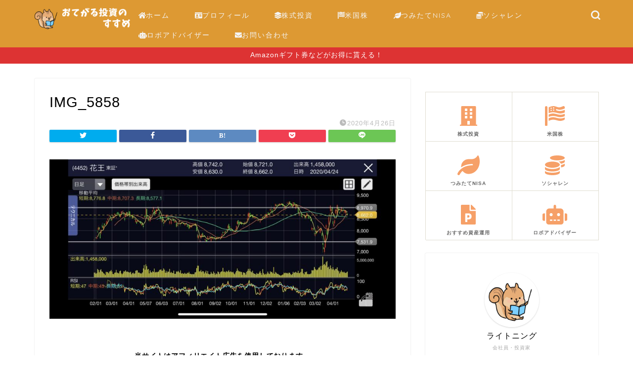

--- FILE ---
content_type: text/html; charset=utf-8
request_url: https://www.google.com/recaptcha/api2/aframe
body_size: 266
content:
<!DOCTYPE HTML><html><head><meta http-equiv="content-type" content="text/html; charset=UTF-8"></head><body><script nonce="0vjCI8WnNmoSYpPmAVlF2g">/** Anti-fraud and anti-abuse applications only. See google.com/recaptcha */ try{var clients={'sodar':'https://pagead2.googlesyndication.com/pagead/sodar?'};window.addEventListener("message",function(a){try{if(a.source===window.parent){var b=JSON.parse(a.data);var c=clients[b['id']];if(c){var d=document.createElement('img');d.src=c+b['params']+'&rc='+(localStorage.getItem("rc::a")?sessionStorage.getItem("rc::b"):"");window.document.body.appendChild(d);sessionStorage.setItem("rc::e",parseInt(sessionStorage.getItem("rc::e")||0)+1);localStorage.setItem("rc::h",'1768980777247');}}}catch(b){}});window.parent.postMessage("_grecaptcha_ready", "*");}catch(b){}</script></body></html>

--- FILE ---
content_type: application/javascript; charset=utf-8;
request_url: https://dalc.valuecommerce.com/app3?p=886133803&_s=https%3A%2F%2Flightningshift.com%2Fstcok-price-kao%2Fimg_5858%2F&vf=iVBORw0KGgoAAAANSUhEUgAAAAMAAAADCAYAAABWKLW%2FAAAAMklEQVQYVwEnANj%2FAQEWAP9oWoEAvpCEAAHi9RL%2FlbBNAJPlogABbQqK%2F5nOsgDIKMQAMrEQkAtTVxsAAAAASUVORK5CYII%3D
body_size: 2103
content:
vc_linkswitch_callback({"t":"69708128","r":"aXCBKAAEDmQSd6VfCooD7AqKCJR-rA","ub":"aXCBJwAF4vUSd6VfCooBbQqKBtg8zg%3D%3D","vcid":"iK_PPPSmb7kWqWN-L3gZ3pBZreXpHXV7DPXr3Y45dEOBPjS60KxpUH2ibR1cyJUNtUe4jJEJ_QQ","vcpub":"0.265828","l":4,"next.rikunabi.com":{"a":"2491929","m":"2784542","g":"c53adf888a"},"paypaymall.yahoo.co.jp":{"a":"2695956","m":"2201292","g":"de6b6d168a"},"p":886133803,"valuecommerce.ne.jp":{"a":"2803077","m":"4","g":"23d149b484"},"bit.ly":{"a":"2773224","m":"3267352","g":"f2b62eaad6","sp":"utm_source%3Dvc%26utm_medium%3Daffiliate%26utm_campaign%3Dproduct_detail"},"s":3482535,"fcf.furunavi.jp":{"a":"2773224","m":"3267352","g":"f2b62eaad6","sp":"utm_source%3Dvc%26utm_medium%3Daffiliate%26utm_campaign%3Dproduct_detail"},"valuecommerce.com":{"a":"2803077","m":"4","g":"23d149b484"},"external-test-pc.staging.furunavi.com":{"a":"2773224","m":"3267352","g":"f2b62eaad6","sp":"utm_source%3Dvc%26utm_medium%3Daffiliate%26utm_campaign%3Dproduct_detail"},"rikunabi-next.yahoo.co.jp":{"a":"2491929","m":"2784542","g":"c53adf888a"},"mini-shopping.yahoo.co.jp":{"a":"2695956","m":"2201292","g":"de6b6d168a"},"furunavi.jp":{"a":"2773224","m":"3267352","g":"f2b62eaad6","sp":"utm_source%3Dvc%26utm_medium%3Daffiliate%26utm_campaign%3Dproduct_detail"},"shopping.geocities.jp":{"a":"2695956","m":"2201292","g":"de6b6d168a"},"shopping.yahoo.co.jp":{"a":"2695956","m":"2201292","g":"de6b6d168a"},"d1ys6hwpe74y8z.cloudfront.net":{"a":"2817906","m":"3414447","g":"9f09499b8a"},"approach.yahoo.co.jp":{"a":"2695956","m":"2201292","g":"de6b6d168a"},"app-external-test-pc.staging.furunavi.com":{"a":"2773224","m":"3267352","g":"f2b62eaad6","sp":"utm_source%3Dvc%26utm_medium%3Daffiliate%26utm_campaign%3Dproduct_detail"},"furusatohonpo.jp":{"a":"2817906","m":"3414447","g":"9f09499b8a"},"paypaystep.yahoo.co.jp":{"a":"2695956","m":"2201292","g":"de6b6d168a"},"app.furunavi.jp":{"a":"2773224","m":"3267352","g":"f2b62eaad6","sp":"utm_source%3Dvc%26utm_medium%3Daffiliate%26utm_campaign%3Dproduct_detail"},"af-mark.jp":{"a":"2491929","m":"2784542","g":"c53adf888a"}})